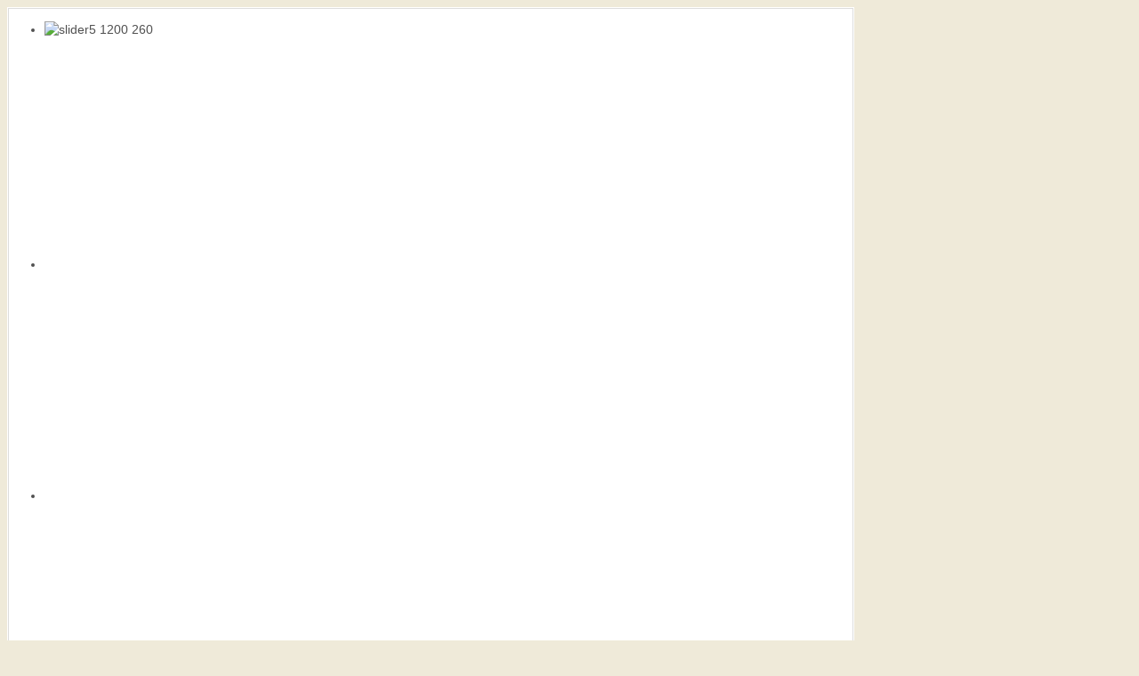

--- FILE ---
content_type: text/html; charset=utf-8
request_url: http://imkerverein-konstanz.de/index.php/9-nicht-kategorisiert/84-herzlich-willkommen-2
body_size: 21133
content:
<?xml version="1.0" encoding="utf-8"?><!DOCTYPE html PUBLIC "-//W3C//DTD XHTML 1.0 Transitional//EN" "http://www.w3.org/TR/xhtml1/DTD/xhtml1-transitional.dtd">
<html xmlns="http://www.w3.org/1999/xhtml" xml:lang="de-de" lang="de-de" >
<head>
	<meta name="designer" content="Juergen Koller - http://www.lernvid.com" />
<meta name="licence" content="Creative Commons 3.0" />
<link href="/templates/allrounder-j1.6/favicon.ico" rel="shortcut icon" type="image/x-icon" />


<!--- ADD CSS Files -->



	<link href="/templates/allrounder-j1.6/css/template.css" rel="stylesheet" type="text/css" media="all" />
	<link href="/templates/allrounder-j1.6/css/joomla.css" rel="stylesheet" type="text/css" media="all" />
	<link href="/templates/allrounder-j1.6/css/colors.css" rel="stylesheet" type="text/css" media="all" />
	<link href="/templates/allrounder-j1.6/css/lvdropdown.css" rel="stylesheet" type="text/css" media="all" />
	<link href="/templates/allrounder-j1.6/css/typo.css" rel="stylesheet" type="text/css" media="all" />
	<link href="/templates/allrounder-j1.6/css/modules.css" rel="stylesheet" type="text/css" media="all" />
	
<!--- Older Browser CSS -->
<!--[if IE 7]>
	<link href="/templates/allrounder-j1.6/css/ie7.css" rel="stylesheet" type="text/css" media="all" />
<![endif]-->
<!--[if lt IE 7]>
	<link href="/templates/allrounder-j1.6/css/ie5x6x.css" rel="stylesheet" type="text/css" media="all" />
<![endif]-->


<!--- ADD JavaScript Files -->

	<script type="text/javascript" src="/templates/allrounder-j1.6/js/jquery-1.7.2.min.js"></script>
	<script type="text/javascript">
		var jq = jQuery.noConflict();
	</script>
	<script type="text/javascript" src="/templates/allrounder-j1.6/js/lv-dropdown.js"></script>
	<script type="text/javascript" src="/templates/allrounder-j1.6/js/jq.easy-tooltip.min.js"></script>
	<script type="text/javascript" src="/templates/allrounder-j1.6/js/jq.easy-caption.min.js"></script>
	<script type="text/javascript" src="/templates/allrounder-j1.6/js/jq.corner.packed.js"></script>
	<script type="text/javascript" src="/templates/allrounder-j1.6/js/reflection.js"></script>
	<script type="text/javascript" src="/templates/allrounder-j1.6/js/effects.js"></script>


<!-- Layout parameters -->
	<style type="text/css">

	/* Template layout parameters */
	

	#wrapper {
		margin-top:0px;
	}
	#foot_container {
		margin-bottom:0px;
	}
	#topmenu ul.menu, #topmenu ul.menu li a, #topmenu ul.menu li span.separator {
		background-image: url('/templates/allrounder-j1.6/images/dropdown-smooth.png');
	}
	#topmenu ul.menu li.parent a, #topmenu ul.menu li.parent span.separator {
		background-image: url('/templates/allrounder-j1.6/images/menu-parent-smooth.png');
	}
	#topmenu ul.menu li.parent a:hover, #topmenu ul.menu li.parent span.separator:hover, 
	#topmenu ul.menu li#current.parent a, #topmenu ul.menu li#current.parent span.separator {
		background-image: url('/templates/allrounder-j1.6/images/menu-parent-hover-smooth.png');
	}
				.contentheading {
			background-image: none !important;
		    padding-left: 0px !important;
		    line-height: normal !important;
		}
		
</style>
<!-- Define fonts -->
	<style type="text/css">

	/* Template fonts */
	
	body {
		font-size:14px;

					font-family:Arial, Helvetica, Sans-Serif;
						line-height:1.3em;
	}

</style>
<!-- ADD own template colors -->
	<style type="text/css">

	/* Template colors */

	body {
		background-color: #EFEAD9;
		color: #555555;
	}
	span#copy a {
		color: #555555;
	}
	a, a:link, a:visited, a:active, a:focus {
		color: #A52A2A;
	}

	#wrapper, #foot_container {
		background-color: #EFEFEF;
		border: 1px solid #FFFFFF;
	}

	
	#header {
		background-color: #383838;
		border-top:1px solid #000000;
		border-left:1px solid #000000;	
		border-right:1px solid #000000;	
	}
	.heckl, .heckr {  
		border-top: 10px solid #222222;
	}

	#footer {
		background-color: #222222;
		border:1px solid #444444;
		border-bottom:2px solid #444444;
	}
	.feckl, .feckr {  
		border-bottom: 10px solid #222222;
	}
	#footer a#gotop {
		color: #FFFFFF;
	}
	#footermodule1234, #footermodule1234 a, #footermodule1234 ul.menu, #footermodule5, #footermodule5 a {
		color: #5B6C71;
	}
	#subfoot {
		background-color: #313131;
		border-top:1px solid #FFFFFF;
		border-bottom:1px solid #222222;
	}
	.copytext {
		color: #5B6C71;
	}

	#maincontent {
		background-color: #F9F9F9;
		border: 3px double #E9E9E9;
	}
	
	.item-page, .item, .leading-0, .leading-1, .leading-2, .leading-3, .leading-4, .leading-5 {
		background-color:#FFFFFF;
		border: 1px solid #E9E9E9;
	}

	.contentheading, .contentheading a {
		color: #484848 !important;
	}
	div.item-separator {
		border-bottom:3px double #EEEEEE !important;
	}

	#wrapper #leftcol h3.moduleh3, #wrapper #rightcol h3.moduleh3	 {
		background-color: #383838;
		border-top:	1px solid #555555;
		color: #DDDDDD;
	}
	#wrapper #leftcol h3.moduleh3	 {
		border-left: 1px solid #999999;
		border-right: 1px solid #555555;
	}
	#wrapper #rightcol h3.moduleh3	 {
		border-right: 1px solid #999999;
		border-left: 1px solid #555555;
	}
	.h3eckl, .h3eckr {  
		border-top: 10px solid #222222;
	}

	#leftcol .module div.lvround-inner, #leftcol .module_menu div.lvround-inner, #leftcol .module_text div.lvround-inner, 
	#rightcol .module div.lvround-inner, #rightcol .module_menu div.lvround-inner, #rightcol .module_text div.lvround-inner {
		background-color: #F9F9F9;
		border: 1px solid #DDDDDD;
		color: #505050;
	}
	#subhead {
		background-color: #F9F9F9;
		border: 1px solid #FFFFFF;
	}
	.breadcrumbs, .breadcrumbs span {
		color: #555555;
	}
	#leftcol .module div div, #leftcol .module_menu div div, #leftcol .module_text div div, 
	#rightcol .module div div, #rightcol .module_menu div div, #rightcol .module_text div div {
		border: 1px solid #FFFFFF;
	}

	/**** Global Modules ****/

	div.module {
		color:#505050;
		background-color:#FFFFFF;
		border:1px solid #DDDDDD;
	}
	div.module h3.moduleh3 {
		background-color:#EFEFEF;
		border:1px solid #DDDDDD;
	}


	.input, .inputbox {
		color: #555555;
		background-color: #EFEFEF;
		border-top: 1px solid #CCCCCC;
		border-left: 1px solid #CCCCCC;
		border-right: 1px solid #FFFFFF;
		border-bottom: 1px solid #FFFFFF;
	}
	.input:hover, .inputbox:hover {
		color: #555555;
		background-color: #F9F9F9;
	}

	input.button, button.button, button.validate, .pagenav, ul.pagenav li a {
		color: #555;
		background-color: #efefef;
		color: #555555;
		background-color: #EFEFEF;
		border-top: 1px solid #CCCCCC;
		border-left: 1px solid #CCCCCC;
		border-right: 1px solid #FFFFFF;
		border-bottom: 1px solid #FFFFFF;
	}
	input.button:hover, button.button:hover, button.validate:hover, .pagenav, ul.pagenav li a:hover {
		color: #000000;
		background-color: #FFFFFF;
	}

	/**** Mainmenu with suffix: _menu ****/
	
	.module_menu ul.menu li a, .module_menu ul.menu li span.separator {
		color: #333333;
		border-bottom:1px dotted #CCCCCC;
	}
	.module_menu ul.menu li a:hover, .module_menu ul.menu li a:active, .module_menu ul.menu li a:focus {
		color: #000000!important;
	}
	.module_menu ul.menu li.current a {
		color: #000000;
	}
	.module_menu ul.menu li.current ul li a {
		color: #000000;
	}

	/**** Default Tooltips ****/

	.easy-tooltip-default {
		border: 1px solid #A6A7AB; 
		background-color: #F2F3F5; 
		color: #800000;
	}


</style>
<!-- ADD own dropdown-menu colors -->

	<style type="text/css">

	/* Ribbons off */
	
	#header, #footer, #wrapper #leftcol h3.moduleh3, #wrapper #rightcol h3.moduleh3 {
		margin:0;
	}
	#header {
		padding:0;
}
	.heckl, .heckr, .feckl, .feckr, .h3eckl, .h3eckr {  
		display:none;
	}

</style>



<!-- math the width of the 3 columns -->
<style type="text/css">
	#leftcol {width: 20%;}
	#rightcol {width: 20%;}
	#content_outmiddle {width: 58%;}
	#content_outright {width: 79%;}
	#content_outleft {width: 79%;}
</style>

	  <base href="http://imkerverein-konstanz.de/index.php/9-nicht-kategorisiert/84-herzlich-willkommen-2" />
  <meta http-equiv="content-type" content="text/html; charset=utf-8" />
  <meta name="keywords" content="Imkerverein Konstanz bienen" />
  <meta name="author" content="Administrator" />
  <meta name="description" content="Imkerverein Konstanz bienen" />
  <meta name="generator" content="Joomla! - Open Source Content Management" />
  <title>Herzlich Willkommen</title>
  <link href="/templates/allrounder-j1.6/favicon.ico" rel="shortcut icon" type="image/vnd.microsoft.icon" />
  <link href="http://imkerverein-konstanz.de/index.php/component/search/?Itemid=435&amp;catid=9&amp;id=84&amp;format=opensearch" rel="search" title="Suchen Imkerverein Konstanz" type="application/opensearchdescription+xml" />
  <link rel="stylesheet" href="/cache/widgetkit/widgetkit-0c708faa.css" type="text/css" />
  <link rel="stylesheet" href="/plugins/system/jcemediabox/css/jcemediabox.css?version=116" type="text/css" />
  <link rel="stylesheet" href="/plugins/system/jcemediabox/themes/standard/css/style.css?version=116" type="text/css" />
  <link rel="stylesheet" href="/components/com_jevents/views/geraint/assets/css/modstyle.css" type="text/css" />
  <script src="/media/system/js/mootools-core.js" type="text/javascript"></script>
  <script src="/media/system/js/core.js" type="text/javascript"></script>
  <script src="/media/system/js/caption.js" type="text/javascript"></script>
  <script src="/media/widgetkit/js/jquery.js" type="text/javascript"></script>
  <script src="/cache/widgetkit/widgetkit-7163691d.js" type="text/javascript"></script>
  <script src="/plugins/system/jcemediabox/js/jcemediabox.js?version=116" type="text/javascript"></script>
  <script type="text/javascript">
window.addEvent('load', function() {
				new JCaption('img.caption');
			});JCEMediaBox.init({popup:{width:"",height:"",legacy:0,lightbox:0,shadowbox:0,resize:1,icons:1,overlay:1,overlayopacity:0.8,overlaycolor:"#000000",fadespeed:500,scalespeed:500,hideobjects:0,scrolling:"fixed",close:2,labels:{'close':'Close','next':'Next','previous':'Previous','cancel':'Cancel','numbers':'{$current} of {$total}'}},tooltip:{className:"tooltip",opacity:0.8,speed:150,position:"br",offsets:{x: 16, y: 16}},base:"/",imgpath:"plugins/system/jcemediabox/img",theme:"standard",themecustom:"",themepath:"plugins/system/jcemediabox/themes"});
  </script>
 
</head>
<body>
				<div id="wrapper" style="width:950px;">
						
		
	<div id="beforehead6out">
					<div id="beforehead6">
	           	<div class="module-outer">
		<div class="module">
			<div>
				<div>
					<div class="lvround-inner">
												
<div id="slideshow-1-69712cc5cfb73" class="wk-slideshow wk-slideshow-default" data-widgetkit="slideshow" data-options='{"style":"default","autoplay":1,"interval":15000,"width":"auto","height":200,"duration":5000,"index":0,"order":"random","navigation":0,"buttons":0,"slices":20,"animated":"kenburns","caption_animation_duration":5000}'>
	<div>
		<ul class="slides">

									<li>
				<article class="wk-content clearfix"><img alt="slider5 1200 260" src="/images/Slider/slider5_1200_260.jpg" height="260" width="1200" /></article>
			</li>
												<li>
				<article class="wk-content clearfix"><img alt="slider4 1200 260" src="[data-uri]" data-src="/images/Slider/slider4_1200_260.jpg" height="260" width="1200" /></article>
			</li>
												<li>
				<article class="wk-content clearfix"><img alt="slider2 1200 260" src="[data-uri]" data-src="/images/Slider/slider2_1200_260.jpg" height="260" width="1200" /></article>
			</li>
												<li>
				<article class="wk-content clearfix"><img alt="slider3 1200 260" src="[data-uri]" data-src="/images/Slider/slider3_1200_260.jpg" height="260" width="1200" /></article>
			</li>
												<li>
				<article class="wk-content clearfix"><img alt="slider1 1200 260" src="[data-uri]" data-src="/images/Slider/slider1_1200_260.jpg" height="260" width="1200" /></article>
			</li>
								</ul>
				<div class="caption"></div><ul class="captions"><li></li><li></li><li></li><li></li><li></li></ul>
	</div>
	</div>						<div class="clr"></div>
					</div>
				</div>
			</div>
		</div>
		<div class="clr"></div>
		<span class="shadow-left">&nbsp;</span>
		<span class="shadow-right">&nbsp;</span>
	</div>
	
			</div>
					
	</div>					
			<div id="header_container">
						
				
		
								<div id="topmenu_container">
					<div id="topmenu">
			             
<ul class="menu">
<li class="item-464 active"><a href="/" >Home</a></li><li class="item-468 deeper parent"><a href="/index.php/2013-02-02-17-19-19/vorstand" >Verein</a><ul><li class="item-480"><a href="/index.php/2013-02-02-17-19-19/vorstand" >Vorstand</a></li><li class="item-481"><a href="/index.php/2013-02-02-17-19-19/chronik" >Geschichte</a></li><li class="item-493"><a href="/index.php/2013-02-02-17-19-19/spenden" >Spenden</a></li></ul></li><li class="item-469 deeper parent"><a href="/index.php/2013-02-02-17-20-52/schulklassen" >Kurse/Schulung</a><ul><li class="item-482"><a href="/index.php/2013-02-02-17-20-52/schulklassen" >Schulklassen</a></li><li class="item-483 deeper parent"><a href="/index.php/2013-02-02-17-20-52/jungimkerschulung" >Neuimkerschulung</a><ul><li class="item-490"><a href="/index.php/2013-02-02-17-20-52/jungimkerschulung/2013-02-02-17-21-12/range.listevents/-" >Terminkalender (nur Neuimker)</a></li></ul></li></ul></li><li class="item-470"><a href="/index.php/2013-02-02-17-21-11/range.listevents/-" >Terminkalender</a></li><li class="item-484"><a href="/index.php/links" >Links</a></li><li class="item-488"><a href="/index.php/impressum" >Impressum</a></li><li class="item-491"><a href="/index.php/2016-06-29-19-46-41" >Bienenstockwaage</a></li></ul>

					</div>
					<div class="clr"></div>
				</div>
								</div>
					<div id="subhead">
					            	
<div class="breadcrumbs">
<span class="showHere">Aktuelle Seite: </span><a href="/" class="pathway">Home</a> <img src="/media/system/images/arrow.png" alt=""  /> <a href="/index.php/9-nicht-kategorisiert" class="pathway">Nicht kategorisiert</a> <img src="/media/system/images/arrow.png" alt=""  /> <span>Herzlich Willkommen</span></div>

													<div id="search">
			             <form action="/" method="post">
	<div class="search">
		<label for="mod-search-searchword">Suchen...</label><input name="searchword" id="mod-search-searchword" maxlength="20"  class="inputbox" type="text" size="20" value="Suchen..."  onblur="if (this.value=='') this.value='Suchen...';" onfocus="if (this.value=='Suchen...') this.value='';" />	<input type="hidden" name="task" value="search" />
	<input type="hidden" name="option" value="com_search" />
	<input type="hidden" name="Itemid" value="435" />
	</div>
</form>

					</div>
							</div>
				<div id="container">
							
		
							<div id="leftcol">
		             	<div class="module-outer">
					<h3 class="moduleh3"><strong>Terminübersicht</strong>
				<span class="h3eckl">&nbsp;</span>
			</h3>
				<div class="module">
			<div>
				<div>
					<div class="lvround-inner">
						<table class="mod_events_latest_table" width="100%" border="0" cellspacing="0" cellpadding="0" align="center"><tr><td class="mod_events_latest_first" style="border-color:#FFCC00"><span class="mod_events_latest_date">Mi 04 Feb</span>  <span class="mod_events_latest_date">18:00-</span><span class="mod_events_latest_date">19:30 Uhr</span><br /><span class="mod_events_latest_content"><a href="/index.php/2013-02-02-17-21-11/icalrepeat.detail/2026/02/04/323/-/neuimkerschulung-1-termin-theorie" >Neuimkerschulung 1. Termin (Theorie)</a></span></td></tr>
<tr><td class="mod_events_latest" style="border-color:#FFCC00"><span class="mod_events_latest_date">Mo 02 Mär</span>  <span class="mod_events_latest_date">18:00-</span><span class="mod_events_latest_date">19:30 Uhr</span><br /><span class="mod_events_latest_content"><a href="/index.php/2013-02-02-17-21-11/icalrepeat.detail/2026/03/02/324/-/neuimkerschulung-2-termin-theorie" >Neuimkerschulung 2. Termin (Theorie)</a></span></td></tr>
<tr><td class="mod_events_latest" style="border-color:#FFCC00"><span class="mod_events_latest_date">Mo 16 Mär</span>  <span class="mod_events_latest_date">17:30-</span><span class="mod_events_latest_date">19:00 Uhr</span><br /><span class="mod_events_latest_content"><a href="/index.php/2013-02-02-17-21-11/icalrepeat.detail/2026/03/16/325/-/neuimkerschulung-3-termin" >Neuimkerschulung 3. Termin</a></span></td></tr>
<tr><td class="mod_events_latest" style="border-color:#999900"><span class="mod_events_latest_date">Sa 28 Mär</span>  <span class="mod_events_latest_date">09:30-</span><span class="mod_events_latest_date">13:00 Uhr</span><br /><span class="mod_events_latest_content"><a href="/index.php/2013-02-02-17-21-11/icalrepeat.detail/2026/03/28/335/-/garteneinsatz-vereinsheim" >Garteneinsatz Vereinsheim </a></span></td></tr>
<tr><td class="mod_events_latest" style="border-color:#999900"><span class="mod_events_latest_date">Mo 13 Apr</span>  <span class="mod_events_latest_date">19:00-</span><span class="mod_events_latest_date">20:30 Uhr</span><br /><span class="mod_events_latest_content"><a href="/index.php/2013-02-02-17-21-11/icalrepeat.detail/2026/04/13/336/-/fruehlingserwachen-vereinsheim" >Frühlingserwachen Vereinsheim </a></span></td></tr>
<tr><td class="mod_events_latest" style="border-color:#FFCC00"><span class="mod_events_latest_date">Mo 27 Apr</span>  <span class="mod_events_latest_date">17:30-</span><span class="mod_events_latest_date">19:30 Uhr</span><br /><span class="mod_events_latest_content"><a href="/index.php/2013-02-02-17-21-11/icalrepeat.detail/2026/04/27/326/-/neuimkerschulung-4-termin" >Neuimkerschulung 4. Termin</a></span></td></tr>
</table>
					</div>
				</div>
			</div>
		</div>
		<div class="clr"></div>
		<span class="shadow-left">&nbsp;</span>
		<span class="shadow-right">&nbsp;</span>
	</div>
		<div class="module-outer_menu">
					<h3 class="moduleh3"><strong>Vereinsmitglieder</strong>
				<span class="h3eckl">&nbsp;</span>
			</h3>
				<div class="module_menu">
			<div>
				<div>
					<div class="lvround-inner">
						
<ul class="menu">
<li class="item-435 current active"><a href="/" >Home</a></li><li class="item-486"><a href="/index.php/download" >Download</a></li></ul>
					</div>
				</div>
			</div>
		</div>
		<div class="clr"></div>
		<span class="shadow-left">&nbsp;</span>
		<span class="shadow-right">&nbsp;</span>
	</div>
	
				</div>
					
		    <div id="content_outleft">
					
		
				<div id="maincontent">
					
<div id="system-message-container">
</div>						
					<div class="item-page">











<p>Seit&nbsp;vielen Jahren engagieren sich Freunde der Bienenzucht und Imkerei in unserem Verein.</p>
<p>Sie betreiben damit nicht nur ein interessantes Hobby, sondern leisten auch einen wichtigen Beitrag zur Erhaltung unserer Natur in einer&nbsp;geprägten Umwelt.</p>
<p>Derzeit zählt unser Verein 150 Mitglieder, die ca. 900 Bienenvölker betreuen. Sie leisten damit einen wichtigen Beitrag zur Bestäubung der heimischen Flora und zum Erhalt der Artenvielfalt. Schwerpunkt der Vereinsarbeit ist es, Menschen aller Altersgruppen für die Bienenhaltung zu gewinnen. Hierzu führen wir verschiedene Schulungen speziell für Schulklassen durch. Ein Einführungskurs mit theoretischen und vor allem praktischen Einblicken in die Imkerei wird jährlich, beginnend im Februar, an unserem Lehrbienenstand im Rosmarinheideweg 13 in Konstanz angeboten.</p>
<p>&nbsp;</p>
<p>&nbsp;</p>
	
</div>

				</div>
				<div class="clr"></div>
				<span class="shadow-left">&nbsp;</span>
				<span class="shadow-right">&nbsp;</span>
					
		
			</div>
				
			<div class="clr"></div>
		</div>
			
		
		
		<div class="clr"></div>
	</div>
				<div id="foot_container" style="width:950px;">
				
		
		
							
	
					
	
		<div class="clr"></div>
			<div id="footer">
				<div class="footer-inner">
					<span class="feckl">&nbsp;</span>
					<span class="feckr">&nbsp;</span>
					<div id="scroll_up"> <a href="#" class="lv-tooltip" id="gotop" title="Scroll to top">&uarr;&uarr;&uarr;</a></div>
										</div>
				<div class="footer-bottom">
									
				  		<span id="date">Mittwoch, 21. Januar 2026</span>
								  		<span id="copy"><a href="http://www.lernvid.com" title="Joomla Templates" target="_blank">Template designed by LernVid.com</a></span>
				</div>
			</div>		
		<div class="clr"></div>
	</div>	
		
</body>
</html>